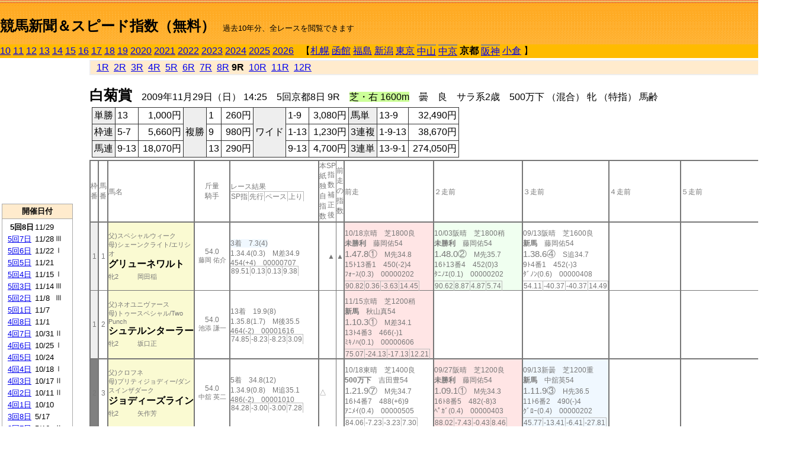

--- FILE ---
content_type: text/html; charset=Shift_JIS
request_url: http://jiro8.sakura.ne.jp/index2.php?code=0908010909
body_size: 53692
content:
<!DOCTYPE HTML PUBLIC "-//W3C//DTD HTML 4.01 Transitional//EN">

<html lang="ja">

<head>
<meta http-equiv="Content-Type" content="text/html; charset=Shift_JIS">
<META name="y_key" content="0b403f35a5bcfbbe">
<meta name="description" content="スピード指数、競馬新聞、出馬表、馬柱、先行指数、ペース指数、上がり指数、レース結果を無料で過去１０年分閲覧できます。西田式をベースに穴馬を予想でき的中率、回収率も高いコンピュータ馬券">
<meta name="keywords" content="競馬新聞,無料,スピード指数,出馬表,馬柱,予想,穴,西田式,過去,結果">
<LINK rel="stylesheet" type="text/css" href="style2.css">


<title>競馬新聞＆スピード指数（無料）</title>



<style type="text/css">
<!--
	@media print {
		.no_print {display:none;}
	}
	@page { margin-top: 20px; margin-bottom: 0px;}
-->
</style>

<script type="text/javascript">
<!--
function dbcl(row) {
	url = "index2.php?code=";
	window.open(url + row  ,"OpenWindow","");
}
//-->
</script>








</head>



<body bgcolor="#FFFFFF" leftmargin="0" topmargin="0" rightmargin="0" marginwidth="0" marginheight="0">



<table width='100%' border=0 cellspacing=0 cellpadding=0 background='top_back.gif' summary='馬柱' class='no_print'><tr><td height='75' valign='top' nowrap><b><font size='+2'><br><a href='https://jiro8.sakura.ne.jp/index.php' class=ca1>競馬新聞＆スピード指数（無料）</a></font></b><font size='-1'>　過去10年分、全レースを閲覧できます</font></td><td nowrap></td></table><table border=0 cellspacing=0 cellpadding=0 bgcolor='#ffbb00' summary='-' class='no_print'><tr><td nowrap><a href='https://jiro8.sakura.ne.jp/index2.php?code=1008050809'>10</a> <a href='https://jiro8.sakura.ne.jp/index2.php?code=1108050809'>11</a> <a href='https://jiro8.sakura.ne.jp/index2.php?code=1208050809'>12</a> <a href='https://jiro8.sakura.ne.jp/index2.php?code=1308050809'>13</a> <a href='https://jiro8.sakura.ne.jp/index2.php?code=1408050809'>14</a> <a href='https://jiro8.sakura.ne.jp/index2.php?code=1508050809'>15</a> <a href='https://jiro8.sakura.ne.jp/index2.php?code=1608050809'>16</a> <a href='https://jiro8.sakura.ne.jp/index2.php?code=1708050809'>17</a> <a href='https://jiro8.sakura.ne.jp/index2.php?code=1808050809'>18</a> <a href='https://jiro8.sakura.ne.jp/index2.php?code=1908050809'>19</a> <a href='https://jiro8.sakura.ne.jp/index2.php?code=2008050809'>2020</a> <a href='https://jiro8.sakura.ne.jp/index2.php?code=2108050809'>2021</a> <a href='https://jiro8.sakura.ne.jp/index2.php?code=2208050809'>2022</a> <a href='https://jiro8.sakura.ne.jp/index2.php?code=2308050809'>2023</a> <a href='https://jiro8.sakura.ne.jp/index2.php?code=2408050809'>2024</a> <a href='https://jiro8.sakura.ne.jp/index2.php?code=2508050809'>2025</a> <a href='https://jiro8.sakura.ne.jp/index2.php?code=2608050809'>2026</a> </td><td align='left' nowrap width='100%'><table border=0 cellspacing=0 cellpadding=0 bordercolor='#ffbb00' summary='-'><tr><td>&nbsp;&nbsp;&nbsp;【</td><td nowrap><a href='https://jiro8.sakura.ne.jp/index2.php?code=0901999909'>札幌</a></td><td>&nbsp;</td><td nowrap><a href='https://jiro8.sakura.ne.jp/index2.php?code=0902999909'>函館</a></td><td>&nbsp;</td><td nowrap><a href='https://jiro8.sakura.ne.jp/index2.php?code=0903999909'>福島</a></td><td>&nbsp;</td><td nowrap><a href='https://jiro8.sakura.ne.jp/index2.php?code=0904999909'>新潟</a></td><td>&nbsp;</td><td nowrap><a href='https://jiro8.sakura.ne.jp/index2.php?code=0905999909'>東京</a></td><td>&nbsp;</td><td nowrap class=c81><a href='https://jiro8.sakura.ne.jp/index2.php?code=0906050809'>中山</a></td><td>&nbsp;</td><td nowrap class=c81><a href='https://jiro8.sakura.ne.jp/index2.php?code=0907040609'>中京</a></td><td>&nbsp;</td><td nowrap><b>京都</b></td><td>&nbsp;</td><td nowrap class=c81><a href='https://jiro8.sakura.ne.jp/index2.php?code=0909050809'>阪神</a></td><td>&nbsp;</td><td nowrap><a href='https://jiro8.sakura.ne.jp/index2.php?code=0910999909'>小倉</a></td><td>&nbsp;</td><td>】</td></tr></table></td><td align='right' nowrap></td></tr></table><table summary='-'><tr><TD valign='top'><TABLE width='120' cellspacing=0 cellpadding=0 border=0 summary='-' class='no_print'><tr><td>
<script async src="//pagead2.googlesyndication.com/pagead/js/adsbygoogle.js"></script>
<!-- 6 -->
<ins class="adsbygoogle"
     style="display:inline-block;width:120px;height:240px"
     data-ad-client="ca-pub-8377013184421915"
     data-ad-slot="2599712389"></ins>
<script>
(adsbygoogle = window.adsbygoogle || []).push({});
</script>

</td></tr><tr><td height='3'></td></tr></table><TABLE width='120' cellspacing=0 cellpadding=0 border=0 summary='-' class='no_print'><tr bgcolor='#AAAAAA'><td><TABLE width='100%' cellspacing='1' cellpadding='3' border='0' summary='-'><tr><td bgcolor='#FFEBCD' width='180' align='center'><b><font size=-1>開催日付</font></b></td></tr><TR><TD bgcolor='#FFFFFF'><table cellpadding='0' summary='-'><tr><td class=f21>&nbsp;&nbsp;<b>5回8日</b></td><td class=f21>11/29</td><td class=f22>
</td></tr><tr><td class=f21>&nbsp;<a href='https://jiro8.sakura.ne.jp/index2.php?code=0908050709'>5回7日</a></td><td class=f21>11/28</td><td class=f22>Ⅲ
</td></tr><tr><td class=f21>&nbsp;<a href='https://jiro8.sakura.ne.jp/index2.php?code=0908050609'>5回6日</a></td><td class=f21>11/22</td><td class=f22>Ⅰ
</td></tr><tr><td class=f21>&nbsp;<a href='https://jiro8.sakura.ne.jp/index2.php?code=0908050509'>5回5日</a></td><td class=f21>11/21</td><td class=f22>
</td></tr><tr><td class=f21>&nbsp;<a href='https://jiro8.sakura.ne.jp/index2.php?code=0908050409'>5回4日</a></td><td class=f21>11/15</td><td class=f22>Ⅰ
</td></tr><tr><td class=f21>&nbsp;<a href='https://jiro8.sakura.ne.jp/index2.php?code=0908050309'>5回3日</a></td><td class=f21>11/14</td><td class=f22>Ⅲ
</td></tr><tr><td class=f21>&nbsp;<a href='https://jiro8.sakura.ne.jp/index2.php?code=0908050209'>5回2日</a></td><td class=f21>11/8</td><td class=f22>Ⅲ
</td></tr><tr><td class=f21>&nbsp;<a href='https://jiro8.sakura.ne.jp/index2.php?code=0908050109'>5回1日</a></td><td class=f21>11/7</td><td class=f22>
</td></tr><tr><td class=f21>&nbsp;<a href='https://jiro8.sakura.ne.jp/index2.php?code=0908040809'>4回8日</a></td><td class=f21>11/1</td><td class=f22>
</td></tr><tr><td class=f21>&nbsp;<a href='https://jiro8.sakura.ne.jp/index2.php?code=0908040709'>4回7日</a></td><td class=f21>10/31</td><td class=f22>Ⅱ
</td></tr><tr><td class=f21>&nbsp;<a href='https://jiro8.sakura.ne.jp/index2.php?code=0908040609'>4回6日</a></td><td class=f21>10/25</td><td class=f22>Ⅰ
</td></tr><tr><td class=f21>&nbsp;<a href='https://jiro8.sakura.ne.jp/index2.php?code=0908040509'>4回5日</a></td><td class=f21>10/24</td><td class=f22>
</td></tr><tr><td class=f21>&nbsp;<a href='https://jiro8.sakura.ne.jp/index2.php?code=0908040409'>4回4日</a></td><td class=f21>10/18</td><td class=f22>Ⅰ
</td></tr><tr><td class=f21>&nbsp;<a href='https://jiro8.sakura.ne.jp/index2.php?code=0908040309'>4回3日</a></td><td class=f21>10/17</td><td class=f22>Ⅱ
</td></tr><tr><td class=f21>&nbsp;<a href='https://jiro8.sakura.ne.jp/index2.php?code=0908040209'>4回2日</a></td><td class=f21>10/11</td><td class=f22>Ⅱ
</td></tr><tr><td class=f21>&nbsp;<a href='https://jiro8.sakura.ne.jp/index2.php?code=0908040109'>4回1日</a></td><td class=f21>10/10</td><td class=f22>
</td></tr><tr><td class=f21>&nbsp;<a href='https://jiro8.sakura.ne.jp/index2.php?code=0908030809'>3回8日</a></td><td class=f21>5/17</td><td class=f22>
</td></tr><tr><td class=f21>&nbsp;<a href='https://jiro8.sakura.ne.jp/index2.php?code=0908030709'>3回7日</a></td><td class=f21>5/16</td><td class=f22>Ⅱ
</td></tr><tr><td class=f21>&nbsp;<a href='https://jiro8.sakura.ne.jp/index2.php?code=0908030609'>3回6日</a></td><td class=f21>5/10</td><td class=f22>
</td></tr><tr><td class=f21>&nbsp;<a href='https://jiro8.sakura.ne.jp/index2.php?code=0908030509'>3回5日</a></td><td class=f21>5/9</td><td class=f22>Ⅱ
</td></tr><tr><td class=f21>&nbsp;<a href='https://jiro8.sakura.ne.jp/index2.php?code=0908030409'>3回4日</a></td><td class=f21>5/3</td><td class=f22>Ⅰ
</td></tr><tr><td class=f21>&nbsp;<a href='https://jiro8.sakura.ne.jp/index2.php?code=0908030309'>3回3日</a></td><td class=f21>5/2</td><td class=f22>
</td></tr><tr><td class=f21>&nbsp;<a href='https://jiro8.sakura.ne.jp/index2.php?code=0908030209'>3回2日</a></td><td class=f21>4/26</td><td class=f22>Ⅲ
</td></tr><tr><td class=f21>&nbsp;<a href='https://jiro8.sakura.ne.jp/index2.php?code=0908030109'>3回1日</a></td><td class=f21>4/25</td><td class=f22>
</td></tr><tr><td class=f21>&nbsp;<a href='https://jiro8.sakura.ne.jp/index2.php?code=0908020809'>2回8日</a></td><td class=f21>2/22</td><td class=f22>
</td></tr><tr><td class=f21>&nbsp;<a href='https://jiro8.sakura.ne.jp/index2.php?code=0908020709'>2回7日</a></td><td class=f21>2/21</td><td class=f22>Ⅱ
</td></tr><tr><td class=f21>&nbsp;<a href='https://jiro8.sakura.ne.jp/index2.php?code=0908020609'>2回6日</a></td><td class=f21>2/15</td><td class=f22>Ⅲ
</td></tr><tr><td class=f21>&nbsp;<a href='https://jiro8.sakura.ne.jp/index2.php?code=0908020509'>2回5日</a></td><td class=f21>2/14</td><td class=f22>
</td></tr><tr><td class=f21>&nbsp;<a href='https://jiro8.sakura.ne.jp/index2.php?code=0908020409'>2回4日</a></td><td class=f21>2/8</td><td class=f22>Ⅲ
</td></tr><tr><td class=f21>&nbsp;<a href='https://jiro8.sakura.ne.jp/index2.php?code=0908020309'>2回3日</a></td><td class=f21>2/7</td><td class=f22>
</td></tr><tr><td class=f21>&nbsp;<a href='https://jiro8.sakura.ne.jp/index2.php?code=0908020209'>2回2日</a></td><td class=f21>2/1</td><td class=f22>Ⅲ
</td></tr><tr><td class=f21>&nbsp;<a href='https://jiro8.sakura.ne.jp/index2.php?code=0908020109'>2回1日</a></td><td class=f21>1/31</td><td class=f22>
</td></tr><tr><td class=f21>&nbsp;<a href='https://jiro8.sakura.ne.jp/index2.php?code=0908010809'>1回8日</a></td><td class=f21>1/25</td><td class=f22>Ⅲ
</td></tr><tr><td class=f21>&nbsp;<a href='https://jiro8.sakura.ne.jp/index2.php?code=0908010709'>1回7日</a></td><td class=f21>1/24</td><td class=f22>
</td></tr><tr><td class=f21>&nbsp;<a href='https://jiro8.sakura.ne.jp/index2.php?code=0908010609'>1回6日</a></td><td class=f21>1/18</td><td class=f22>Ⅱ
</td></tr><tr><td class=f21>&nbsp;<a href='https://jiro8.sakura.ne.jp/index2.php?code=0908010509'>1回5日</a></td><td class=f21>1/17</td><td class=f22>
</td></tr><tr><td class=f21>&nbsp;<a href='https://jiro8.sakura.ne.jp/index2.php?code=0908010409'>1回4日</a></td><td class=f21>1/11</td><td class=f22>Ⅲ
</td></tr><tr><td class=f21>&nbsp;<a href='https://jiro8.sakura.ne.jp/index2.php?code=0908010309'>1回3日</a></td><td class=f21>1/10</td><td class=f22>
</td></tr><tr><td class=f21>&nbsp;<a href='https://jiro8.sakura.ne.jp/index2.php?code=0908010209'>1回2日</a></td><td class=f21>1/5</td><td class=f22>Ⅲ
</td></tr><tr><td class=f21>&nbsp;<a href='https://jiro8.sakura.ne.jp/index2.php?code=0908010109'>1回1日</a></td><td class=f21>1/4</td><td class=f22>
</td></tr><tr><td>&nbsp;</td></tr></table></TD></TR><tr><td bgcolor='#FFEBCD' width='180' align='center'><b><font size=-1>Menu</font></b></td></tr><TR><TD bgcolor='#FFFFFF'><table cellpadding='0' summary='-'><tr><td>&nbsp;<a href='speed.html' target='_blank'><font size=-1>ｽﾋﾟｰﾄﾞ指数の説明</font></a></td></tr><tr><td>&nbsp;<a href='ranking.php' target='_blank'><font size=-1>ランキング</font></a></td></tr><tr><td>&nbsp; </td></tr><tr><td height="15"></td></tr>



</table>
</td></tr></TABLE></td></tr></TABLE>

<!--<font size=-1>update 2009/12/20</font>-->
<font size=-2 class="no_print">&nbsp;当サイトはリンクフリーです</font>
<br class="no_print"><font size=-1 class="no_print">*出馬表は前日更新</font>







</TD><td>&nbsp;　
</td><td valign="top"><!--++++++++++++++++++++++++++++++++++++++++-->


<table width="100%" border="1" cellpadding="2" cellspacing="0" bordercolor="#eeeeee" summary="-" class="no_print"><tr><td  bgcolor="#FFEBCD">
<!--<table class="ct5 no_print" width="100%" border="1" cellpadding="2" cellspacing="0" summary="-"><tr><td  bgcolor="#FFEBCD">-->




&nbsp; <a href='https://jiro8.sakura.ne.jp/index2.php?code=0908050801'>1R</a>&nbsp; <a href='https://jiro8.sakura.ne.jp/index2.php?code=0908050802'>2R</a>&nbsp; <a href='https://jiro8.sakura.ne.jp/index2.php?code=0908050803'>3R</a>&nbsp; <a href='https://jiro8.sakura.ne.jp/index2.php?code=0908050804'>4R</a>&nbsp; <a href='https://jiro8.sakura.ne.jp/index2.php?code=0908050805'>5R</a>&nbsp; <a href='https://jiro8.sakura.ne.jp/index2.php?code=0908050806'>6R</a>&nbsp; <a href='https://jiro8.sakura.ne.jp/index2.php?code=0908050807'>7R</a>&nbsp; <a href='https://jiro8.sakura.ne.jp/index2.php?code=0908050808'>8R</a>&nbsp;<b>9R</b>&nbsp; <a href='https://jiro8.sakura.ne.jp/index2.php?code=0908050810'>10R</a>&nbsp; <a href='https://jiro8.sakura.ne.jp/index2.php?code=0908050811'>11R</a>&nbsp; <a href='https://jiro8.sakura.ne.jp/index2.php?code=0908050812'>12R</a>
</td></tr></table>






<br class="no_print">

<NOBR><b><font size='+2'>白菊賞</font></b>　2009年11月29日（日） 14:25　5回京都8日 9R　<font style='background-color:#ccff99'>芝・右 1600m</font>　曇　良　サラ系2歳　500万下 （混合） 牝 （特指） 馬齢</NOBR><table class="no_print" cellspacing=3 summary="-"><tr><td><table class="ct5" border=1 cellpadding=3 cellspacing=0 summary="-"><tr><td bgcolor='#eeeeee'>単勝</td><td>13</td><td align=right>&nbsp;1,000円</td><td bgcolor='#eeeeee' rowspan=3>複勝</td><td>1</td><td align=right>&nbsp;260円</td><td bgcolor='#eeeeee' rowspan=3>ワイド</td><td>1-9</td><td align=right>&nbsp;3,080円</td><td bgcolor='#eeeeee'>馬単</td><td>13-9</td><td align=right>&nbsp;32,490円</td></tr><tr><td bgcolor='#eeeeee'>枠連</td><td>5-7</td><td align=right>&nbsp;5,660円</td><td>9</td><td align=right>&nbsp;980円</td><td>1-13</td><td align=right>&nbsp;1,230円</td><td bgcolor='#eeeeee'>3連複</td><td>1-9-13</td><td align=right>&nbsp;38,670円</td></tr><tr><td bgcolor='#eeeeee'>馬連</td><td>9-13</td><td align=right>&nbsp;18,070円</td><td>13</td><td align=right>&nbsp;290円</td><td>9-13</td><td align=right>&nbsp;4,700円</td><td bgcolor='#eeeeee'>3連単</td><td>13-9-1</td><td align=right>&nbsp;274,050円</td></tr></table><td></tr></table><table class=c1 border=0 cellpadding=0 cellspacing=0 summary="-"><tr><td class=td21>枠番</td><td class=td21>馬番</td><td class=td25>馬名</td><td class=td24>斤量<br>騎手</td><td class=td254>レース結果<br><span class=sn22>SP指</span><span class=sn22>先行</span><span class=sn22>ペース</span><span class=sn22>上り</span></td><td class=td292>本紙独自指数</td><td class=td262>SP指数補正後</td><td class=td263>前走の指数</td><td class=td25>前走</td><td class=td25>２走前</td><td class=td25>３走前</td><td class=td25>４走前</td><td class=td25>５走前</td><td class=td20>脚質<br>全芝<br>芝1400～<br>芝1600<br>～芝1800<br>枠別勝率</td></tr><tr><td bgcolor="#eeeeee" class=td21>1<td class=td21>1</td><td bgcolor="#FAFAD2" class=td23><span class=sn23>父)スペシャルウィーク</span><br><span class=sn23>母)シェーンクライト/エリシオ
</span><br><nobr><font color='black'><b>グリューネワルト</b></font></nobr><br><span class=sn23>牝2</span>　<span class=sn23></span>　<span class=sn23>岡田稲</span></td><td class=td24>54.0<br><nobr><span class=sn23>藤岡 佑介</span></nobr></td><td class=td254><span style='background-color: #F0F8FF'>3着　7.3(4)<br></span>1.34.4(0.3)　M差34.9<br>454(+4)　00000707<br><nobr><span class=sn22>89.51</span><span class=sn22>0.13</span><span class=sn22>0.13</span><span class=sn22>9.38</span></nobr></td><td class=td26></td><td class=td262>▲</td><td class=td263>▲</td><td bgcolor="#ffe5e5" class=td25><table><tr><td height='3'></td></tr></table>10/18京晴　芝1800良<br><nobr><span ondblclick=dbcl('0908040402')><b>未勝利</b></span>　藤岡佑54<br></nobr><span class=sn21>1.47.8①</span>　M先34.8<br><nobr>15ﾄ13番1　450(-2)4
<br></nobr>ﾌｫｰｽ(0.3)　00000202<br><table><tr><td></td></tr></table><nobr><span class=sn22><font color='#777777'>90.82</font></span><span class=sn22><font color='#777777'>0.36</font></span><span class=sn22><font color='#777777'>-3.63</font></span><span class=sn22><font color='#777777'>14.45</font></span></nobr></td><td bgcolor="#F0FFF0" class=td25><table><tr><td height='3'></td></tr></table>10/03阪晴　芝1800稍<br><nobr><span ondblclick=dbcl('0909040702')><b>未勝利</b></span>　藤岡佑54<br></nobr><span class=sn21>1.48.0②</span>　M先35.7<br><nobr>16ﾄ13番4　452(0)3
<br></nobr>ﾀﾆﾉｴ(0.1)　00000202<br><table><tr><td></td></tr></table><nobr><span class=sn22><font color='#777777'>90.62</font></span><span class=sn22><font color='#777777'>8.87</font></span><span class=sn22><font color='#777777'>4.87</font></span><span class=sn22><font color='#777777'>5.74</font></span></nobr></td><td class=td25><table><tr><td height='3'></td></tr></table>09/13阪晴　芝1600良<br><nobr><span ondblclick=dbcl('0909040204')><b>新馬</b></span>　藤岡佑54<br></nobr><span class=sn21>1.38.6④</span>　S追34.7<br><nobr>9ﾄ4番1　452(-)3
<br></nobr>ﾀﾞﾉﾝ(0.6)　00000408<br><table><tr><td></td></tr></table><nobr><span class=sn22><font color='#777777'>54.11</font></span><span class=sn22><font color='#777777'>-40.37</font></span><span class=sn22><font color='#777777'>-40.37</font></span><span class=sn22><font color='#777777'>14.49</font></span></nobr></td><td class=td25></td><td class=td25></td><td class=td20>00020001<br>1-1-0-1<br>0-0-0-0<br>0-0-0-1<br>1-1-0-0<br>7.3%</td></tr><tr><td bgcolor="#eeeeee" class=td31>1<td class=td31>2</td><td bgcolor="#FAFAD2" class=td33><span class=sn23>父)ネオユニヴァース</span><br><span class=sn23>母)トゥースペシャル/Two Punch
</span><br><nobr><font color='black'><b>シュテルンターラー</b></font></nobr><br><span class=sn23>牝2</span>　<span class=sn23></span>　<span class=sn23>坂口正</span></td><td class=td34>54.0<br><nobr><span class=sn23>池添 謙一</span></nobr></td><td class=td354>13着　19.9(8)<br>1.35.8(1.7)　M後35.5<br>464(-2)　00001616<br><nobr><span class=sn22>74.85</span><span class=sn22>-8.23</span><span class=sn22>-8.23</span><span class=sn22>3.09</span></nobr></td><td class=td36></td><td class=td362></td><td class=td363></td><td bgcolor="#ffe5e5" class=td35><table><tr><td height='3'></td></tr></table>11/15京晴　芝1200稍<br><nobr><span ondblclick=dbcl('0908050404')><b>新馬</b></span>　秋山真54<br></nobr><span class=sn21>1.10.3①</span>　M差34.1<br><nobr>13ﾄ4番3　466(-)1
<br></nobr>ﾐｷﾉﾊ(0.1)　00000606<br><table><tr><td></td></tr></table><nobr><span class=sn22><font color='#777777'>75.07</font></span><span class=sn22><font color='#777777'>-24.13</font></span><span class=sn22><font color='#777777'>-17.13</font></span><span class=sn22><font color='#777777'>12.21</font></span></nobr></td><td class=td35></td><td class=td35></td><td class=td35></td><td class=td35></td><td class=td30>00000100<br>1-0-0-0<br>0-0-0-0<br>0-0-0-0<br>0-0-0-0<br>7.3%</td></tr><tr><td bgcolor="#808080" class=td21>2<td class=td21>3</td><td bgcolor="#FAFAD2" class=td23><span class=sn23>父)クロフネ</span><br><span class=sn23>母)プリティジョディー/ダンスインザダーク
</span><br><nobr><font color='black'><b>ジョディーズライン</b></font></nobr><br><span class=sn23>牝2</span>　<span class=sn23></span>　<span class=sn23>矢作芳</span></td><td class=td24>54.0<br><nobr><span class=sn23>中舘 英二</span></nobr></td><td class=td254>5着　34.8(12)<br>1.34.9(0.8)　M追35.1<br>486(-2)　00001010<br><nobr><span class=sn22>84.28</span><span class=sn22>-3.00</span><span class=sn22>-3.00</span><span class=sn22>7.28</span></nobr></td><td class=td26>△</td><td class=td262></td><td class=td263></td><td class=td25><table><tr><td height='3'></td></tr></table>10/18東晴　芝1400良<br><nobr><span ondblclick=dbcl('0905040409')><b>500万下</b></span>　吉田豊54<br></nobr><span class=sn21>1.21.9⑦</span>　M先34.7<br><nobr>16ﾄ4番7　488(+6)9
<br></nobr>ｱﾆﾒｲ(0.4)　00000505<br><table><tr><td></td></tr></table><nobr><span class=sn22><font color='#777777'>84.06</font></span><span class=sn22><font color='#777777'>-7.23</font></span><span class=sn22><font color='#777777'>-3.23</font></span><span class=sn22><font color='#777777'>7.30</font></span></nobr></td><td bgcolor="#ffe5e5" class=td25><table><tr><td height='3'></td></tr></table>09/27阪晴　芝1200良<br><nobr><span ondblclick=dbcl('0909040601')><b>未勝利</b></span>　藤岡佑54<br></nobr><span class=sn21>1.09.1①</span>　M先34.3<br><nobr>16ﾄ8番5　482(-8)3
<br></nobr>ﾍﾟｶﾞ(0.4)　00000403<br><table><tr><td></td></tr></table><nobr><span class=sn22><font color='#777777'>88.02</font></span><span class=sn22><font color='#777777'>-7.43</font></span><span class=sn22><font color='#777777'>-0.43</font></span><span class=sn22><font color='#777777'>8.46</font></span></nobr></td><td bgcolor="#F0F8FF" class=td25><table><tr><td height='3'></td></tr></table>09/13新曇　芝1200重<br><nobr><span ondblclick=dbcl('0904040204')><b>新馬</b></span>　中舘英54<br></nobr><span class=sn21>1.11.9③</span>　H先36.5<br><nobr>11ﾄ6番2　490(-)4
<br></nobr>ｸﾞﾛｰ(0.4)　00000202<br><table><tr><td></td></tr></table><nobr><span class=sn22><font color='#777777'>45.77</font></span><span class=sn22><font color='#777777'>-13.41</font></span><span class=sn22><font color='#777777'>-6.41</font></span><span class=sn22><font color='#777777'>-27.81</font></span></nobr></td><td class=td25></td><td class=td25></td><td class=td20>00030000<br>1-0-1-1<br>0-0-0-1<br>0-0-0-0<br>0-0-0-0<br>7.1%</td></tr><tr><td bgcolor="#808080" class=td31>2<td class=td31>4</td><td bgcolor="#FAFAD2" class=td33><span class=sn23>父)タイキシャトル</span><br><span class=sn23>母)ミストラスト/Nashwan
</span><br><nobr><font color='black'><b>ニシノモレッタ</b></font></nobr><br><span class=sn23>牝2</span>　<span class=sn23></span>　<span class=sn23>北出成</span></td><td class=td34>54.0<br><nobr><span class=sn23>和田 竜二</span></nobr></td><td class=td354>11着　3.7(1)<br>1.35.4(1.3)　M先36.0<br>480(0)　00000504<br><nobr><span class=sn22>79.04</span><span class=sn22>1.18</span><span class=sn22>1.18</span><span class=sn22>-2.13</span></nobr></td><td class=td36>○</td><td class=td362>◎</td><td class=td363>◎</td><td bgcolor="#F0F8FF" class=td35><table><tr><td height='3'></td></tr></table>10/25京晴　芝1400良<br><nobr><span ondblclick=dbcl('0908040608')><b>500万下</b></span>　和田竜54<br></nobr><span class=sn21>1.20.8③</span>　H先35.8<br><nobr>15ﾄ3番3　480(0)9
<br></nobr>ｺｽﾓｾ(0.1)　00000202<br><table><tr><td></td></tr></table><nobr><span class=sn22><font color='#777777'>99.79</font></span><span class=sn22><font color='#777777'>20.78</font></span><span class=sn22><font color='#777777'>24.78</font></span><span class=sn22><font color='#777777'>-4.99</font></span></nobr></td><td bgcolor="#F0FFF0" class=td35><table><tr><td height='3'></td></tr></table>10/03阪晴　芝1400良<br><nobr><span ondblclick=dbcl('0909040708')><b>オープン</b></span>　和田竜54<br></nobr><span class=sn21>1.22.7②</span>　H先35.9<br><nobr>16ﾄ7番6　480(+2)4
<br></nobr>ﾀﾞｯｼ(0.3)　00000303<br><table><tr><td></td></tr></table><nobr><span class=sn22><font color='#777777'>79.20</font></span><span class=sn22><font color='#777777'>0.36</font></span><span class=sn22><font color='#777777'>4.36</font></span><span class=sn22><font color='#777777'>-5.15</font></span></nobr></td><td bgcolor="#ffe5e5" class=td35><table><tr><td height='3'></td></tr></table>08/22札晴　芝1500良<br><nobr><span ondblclick=dbcl('0901020704')><b>新馬</b></span>　三浦皇54<br></nobr><span class=sn21>1.30.7①</span>　S逃35.2<br><nobr>14ﾄ7番10　478(-)5
<br></nobr>ｱﾄﾞﾏ(0.1)　00010101<br><table><tr><td></td></tr></table><nobr><span class=sn22><font color='#777777'>64.59</font></span><span class=sn22><font color='#777777'>-23.94</font></span><span class=sn22><font color='#777777'>-21.94</font></span><span class=sn22><font color='#777777'>6.53</font></span></nobr></td><td class=td35></td><td class=td35></td><td class=td30>01020000<br>1-1-1-0<br>1-1-1-0<br>0-0-0-0<br>0-0-0-0<br>7.1%</td></tr><tr><td bgcolor="#FF3333" class=td21>3<td class=td21>5</td><td bgcolor="#FAFAD2" class=td23><span class=sn23>父)Johannesburg</span><br><span class=sn23>母)ターフィー/Gone West
</span><br><nobr><font color='black'><b>メイショウヘミング</b></font></nobr><br><span class=sn23>牝2</span>　<span class=sn23></span>　<span class=sn23>南井克</span></td><td class=td24>54.0<br><nobr><span class=sn23>佐藤 哲三</span></nobr></td><td class=td254>9着　103.6(15)<br>1.35.3(1.2)　M先36.1<br>436(+2)　00000304<br><nobr><span class=sn22>80.09</span><span class=sn22>3.27</span><span class=sn22>3.27</span><span class=sn22>-3.18</span></nobr></td><td class=td26></td><td class=td262></td><td class=td263></td><td class=td25><table><tr><td height='3'></td></tr></table>09/06小晴　芝1200良<br><nobr><span ondblclick=dbcl('0910030810')><b>小倉2宏III</b></span>　武豊54<br></nobr><span class=sn21>1.11.1⑬</span>　H差36.7<br><nobr>15ﾄ3番3　434(-4)13
<br></nobr>ｼﾞｭｴ(2.1)　00001005<br><table><tr><td></td></tr></table><nobr><span class=sn22><font color='#777777'>43.06</font></span><span class=sn22><font color='#777777'>-9.59</font></span><span class=sn22><font color='#777777'>-2.59</font></span><span class=sn22><font color='#777777'>-34.33</font></span></nobr></td><td bgcolor="#ffe5e5" class=td25><table><tr><td height='3'></td></tr></table>08/16小晴　芝1200稍<br><nobr><span ondblclick=dbcl('0910030204')><b>新馬</b></span>　武豊54<br></nobr><span class=sn21>1.09.3①</span>　M逃35.1<br><nobr>10ﾄ6番1　438(-)1
<br></nobr>ﾋﾟｶﾋ(0.2)　00000101<br><table><tr><td></td></tr></table><nobr><span class=sn22><font color='#777777'>72.01</font></span><span class=sn22><font color='#777777'>-4.11</font></span><span class=sn22><font color='#777777'>2.88</font></span><span class=sn22><font color='#777777'>-10.86</font></span></nobr></td><td class=td25></td><td class=td25></td><td class=td25></td><td class=td20>01000100<br>1-0-0-1<br>0-0-0-0<br>0-0-0-0<br>0-0-0-0<br>6.2%</td></tr><tr><td bgcolor="#FF3333" class=td31>3<td class=td31>6</td><td bgcolor="#FAFAD2" class=td33><span class=sn23>父)ネオユニヴァース</span><br><span class=sn23>母)タガノシャルフ/トニービン
</span><br><nobr><font color='black'><b>タガノガルーダ</b></font></nobr><br><span class=sn23>牝2</span>　<span class=sn23></span>　<span class=sn23>本田優</span></td><td class=td34>54.0<br><nobr><span class=sn23>太宰 啓介</span></nobr></td><td class=td354>4着　25(10)<br>1.34.5(0.4)　M追34.5<br>432(+8)　00001313<br><nobr><span class=sn22>88.47</span><span class=sn22>-5.09</span><span class=sn22>-5.09</span><span class=sn22>13.56</span></nobr></td><td class=td36></td><td class=td362></td><td class=td363></td><td bgcolor="#ffe5e5" class=td35><table><tr><td height='3'></td></tr></table>09/05札曇　芝1500良<br><nobr><span ondblclick=dbcl('0901021102')><b>未勝利</b></span>　藤田伸54<br></nobr><span class=sn21>1.29.8①</span>　M差35.3<br><nobr>14ﾄ4番4　424(-10)1
<br></nobr>ｲｵｽ(0.2)　00090707<br><table><tr><td></td></tr></table><nobr><span class=sn22><font color='#777777'>74.64</font></span><span class=sn22><font color='#777777'>-12.77</font></span><span class=sn22><font color='#777777'>-10.77</font></span><span class=sn22><font color='#777777'>5.42</font></span></nobr></td><td class=td35><table><tr><td height='3'></td></tr></table>07/04札曇　芝1200良<br><nobr><span ondblclick=dbcl('0901010501')><b>未勝利</b></span>　藤田伸54<br></nobr><span class=sn21>1.11.3⑤</span>　M先35.7<br><nobr>11ﾄ8番1　434(-8)7
<br></nobr>ﾗﾌﾞｷ(1)　00000202<br><table><tr><td></td></tr></table><nobr><span class=sn22><font color='#777777'>56.51</font></span><span class=sn22><font color='#777777'>-18.89</font></span><span class=sn22><font color='#777777'>-11.89</font></span><span class=sn22><font color='#777777'>-11.59</font></span></nobr></td><td bgcolor="#F0FFF0" class=td35><table><tr><td height='3'></td></tr></table>06/20札曇　芝1000良<br><nobr><span ondblclick=dbcl('0901010104')><b>新馬</b></span>　藤田伸54<br></nobr><span class=sn21>57.7②</span>　M先34.4<br><nobr>10ﾄ8番1　442(-)3
<br></nobr>ｺｽﾓｿ(0.1)　00000202<br><table><tr><td></td></tr></table><nobr><span class=sn22><font color='#777777'>76.26</font></span><span class=sn22><font color='#777777'>-16.40</font></span><span class=sn22><font color='#777777'>-6.40</font></span><span class=sn22><font color='#777777'>2.66</font></span></nobr></td><td class=td35></td><td class=td35></td><td class=td30>00020100<br>1-1-0-1<br>1-0-0-0<br>0-0-0-0<br>0-0-0-0<br>6.2%</td></tr><tr><td bgcolor="#66CCFF" class=td21>4<td class=td21>7</td><td bgcolor="#FAFAD2" class=td23><span class=sn23>父)フジキセキ</span><br><span class=sn23>母)ゴールデンサッシュ/デイクタス
</span><br><nobr><font color='black'><b>メルヴェイユドール</b></font></nobr><br><span class=sn23>牝2</span>　<span class=sn23></span>　<span class=sn23>池江泰</span></td><td class=td24>54.0<br><nobr><span class=sn23>幸 英明</span></nobr></td><td class=td254>7着　23.2(9)<br>1.35.2(1.1)　M追35.1<br>428(+10)　00001315<br><nobr><span class=sn22>81.14</span><span class=sn22>-6.14</span><span class=sn22>-6.14</span><span class=sn22>7.28</span></nobr></td><td class=td26></td><td class=td262></td><td class=td263></td><td bgcolor="#ffe5e5" class=td25><table><tr><td height='3'></td></tr></table>09/13阪晴　芝1400稍<br><nobr><span ondblclick=dbcl('0909040201')><b>未勝利</b></span>　幸英明54<br></nobr><span class=sn21>1.22.5①</span>　H差35.3<br><nobr>13ﾄ1番2　418(-2)3
<br></nobr>ｽﾀｰﾘ(0)　00000807<br><table><tr><td></td></tr></table><nobr><span class=sn22><font color='#777777'>84.93</font></span><span class=sn22><font color='#777777'>-1.40</font></span><span class=sn22><font color='#777777'>2.59</font></span><span class=sn22><font color='#777777'>2.34</font></span></nobr></td><td bgcolor="#F0FFF0" class=td25><table><tr><td height='3'></td></tr></table>08/23小晴　芝1200良<br><nobr><span ondblclick=dbcl('0910030404')><b>新馬</b></span>　幸英明54<br></nobr><span class=sn21>1.10.9②</span>　M先35.5<br><nobr>11ﾄ9番2　420(-)2
<br></nobr>ﾀｶﾞﾉ(0.1)　00000402<br><table><tr><td></td></tr></table><nobr><span class=sn22><font color='#777777'>45.97</font></span><span class=sn22><font color='#777777'>-24.15</font></span><span class=sn22><font color='#777777'>-17.15</font></span><span class=sn22><font color='#777777'>-16.86</font></span></nobr></td><td class=td25></td><td class=td25></td><td class=td25></td><td class=td20>00010100<br>1-1-0-0<br>1-0-0-0<br>0-0-0-0<br>0-0-0-0<br>5.1%</td></tr><tr><td bgcolor="#66CCFF" class=td31>4<td class=td31>8</td><td bgcolor="#FAFAD2" class=td33><span class=sn23>父)シックスセンス</span><br><span class=sn23>母)タイニーナイトラヴ/Belong to Me
</span><br><nobr><font color='black'><b>ラヴセンス</b></font></nobr><br><span class=sn23>牝2</span>　<span class=sn23></span>　<span class=sn23>長浜博</span></td><td class=td34>54.0<br><nobr><span class=sn23>藤田 伸二</span></nobr></td><td class=td354>12着　6.8(3)<br>1.35.5(1.4)　M差35.9<br>428(-4)　00000907<br><nobr><span class=sn22>78</span><span class=sn22>-0.90</span><span class=sn22>-0.90</span><span class=sn22>-1.09</span></nobr></td><td class=td36></td><td class=td362></td><td class=td363></td><td bgcolor="#ffe5e5" class=td35><table><tr><td height='3'></td></tr></table>11/08京晴　芝1400良<br><nobr><span ondblclick=dbcl('0908050206')><b>新馬</b></span>　藤田伸54<br></nobr><span class=sn21>1.22.0①</span>　H差35.9<br><nobr>18ﾄ3番1　432(-)6
<br></nobr>ﾀﾑﾛｽ(0)　00000604<br><table><tr><td></td></tr></table><nobr><span class=sn22><font color='#777777'>85.26</font></span><span class=sn22><font color='#777777'>7.46</font></span><span class=sn22><font color='#777777'>11.46</font></span><span class=sn22><font color='#777777'>-6.20</font></span></nobr></td><td class=td35></td><td class=td35></td><td class=td35></td><td class=td35></td><td class=td30>00000100<br>1-0-0-0<br>1-0-0-0<br>0-0-0-0<br>0-0-0-0<br>5.1%</td></tr><tr><td bgcolor="#FFFF66" class=td21>5<td class=td21>9</td><td bgcolor="#FAFAD2" class=td23><span class=sn23>父)ファルブラヴ</span><br><span class=sn23>母)ディアアドマイヤ/サンデーサイレンス
</span><br><nobr><font color='black'><b>ワイルドラズベリー</b></font></nobr><br><span class=sn23>牝2</span>　<span class=sn23></span>　<span class=sn23>中尾秀</span></td><td class=td24>54.0<br><nobr><span class=sn23>浜中 俊</span></nobr></td><td class=td254><span style='background-color: #F0FFF0'>2着　32.5(11)<br></span>1.34.4(0.3)　M差34.8<br>454(0)　00000707<br><nobr><span class=sn22>89.51</span><span class=sn22>-0.90</span><span class=sn22>-0.90</span><span class=sn22>10.42</span></nobr></td><td class=td26></td><td class=td262></td><td class=td263></td><td bgcolor="#ffe5e5" class=td25><table><tr><td height='3'></td></tr></table>09/06札晴　芝1500良<br><nobr><span ondblclick=dbcl('0901021204')><b>新馬</b></span>　荻野琢52<br></nobr><span class=sn21>1.32.3①</span>　S先35.3<br><nobr>14ﾄ3番2　454(-)2
<br></nobr>ｳｫﾝﾋ(0.1)　00020305<br><table><tr><td></td></tr></table><nobr><span class=sn22><font color='#777777'>42.71</font></span><span class=sn22><font color='#777777'>-44.37</font></span><span class=sn22><font color='#777777'>-42.37</font></span><span class=sn22><font color='#777777'>5.09</font></span></nobr></td><td class=td25></td><td class=td25></td><td class=td25></td><td class=td25></td><td class=td20>00010000<br>1-0-0-0<br>1-0-0-0<br>0-0-0-0<br>0-0-0-0<br>6.1%</td></tr><tr><td bgcolor="#FFFF66" class=td31>5<td class=td31>10</td><td bgcolor="#FAFAD2" class=td33><span class=sn23>父)ゼンノエルシド</span><br><span class=sn23>母)サクラコミナ/サクラシヨウリ
</span><br><nobr><font color='black'><b>ナムラタイフーン</b></font></nobr><br><span class=sn23>牝2</span>　<span class=sn23></span>　<span class=sn23>福島信</span></td><td class=td34>54.0<br><nobr><span class=sn23>古川 吉洋</span></nobr></td><td class=td354>15着　144.3(17)<br>1.36.0(1.9)　M後36.1<br>440(-2)　00001012<br><nobr><span class=sn22>72.76</span><span class=sn22>-4.05</span><span class=sn22>-4.05</span><span class=sn22>-3.18</span></nobr></td><td class=td36></td><td class=td362></td><td class=td363></td><td bgcolor="#ffe5e5" class=td35><table><tr><td height='3'></td></tr></table>11/07福晴　芝1200良<br><nobr><span ondblclick=dbcl('0903030501')><b>未勝利</b></span>　古川吉54<br></nobr><span class=sn21>1.09.6①</span>　H差35.0<br><nobr>15ﾄ12番9　442(+2)1
<br></nobr>ｹｲﾂｰ(0.3)　00001006<br><table><tr><td></td></tr></table><nobr><span class=sn22><font color='#777777'>80.86</font></span><span class=sn22><font color='#777777'>-4.57</font></span><span class=sn22><font color='#777777'>2.42</font></span><span class=sn22><font color='#777777'>-1.56</font></span></nobr></td><td class=td35><table><tr><td height='3'></td></tr></table>10/17京曇　芝1200良<br><nobr><span ondblclick=dbcl('0908040302')><b>未勝利</b></span>　小牧太54<br></nobr><span class=sn21>1.09.8⑬</span>　M差35.2<br><nobr>16ﾄ10番12　440(-2)10
<br></nobr>ｽｲｰﾄ(1.5)　00000809<br><table><tr><td></td></tr></table><nobr><span class=sn22><font color='#777777'>79.43</font></span><span class=sn22><font color='#777777'>-3.86</font></span><span class=sn22><font color='#777777'>3.13</font></span><span class=sn22><font color='#777777'>-3.70</font></span></nobr></td><td class=td35><table><tr><td height='3'></td></tr></table>09/26阪晴　芝1200良<br><nobr><span ondblclick=dbcl('0909040504')><b>新馬</b></span>　藤岡康53<br></nobr><span class=sn21>1.10.5⑨</span>　M逃35.9<br><nobr>10ﾄ4番4　442(-)10
<br></nobr>ｸﾞﾚﾅ(1)　00000101<br><table><tr><td></td></tr></table><nobr><span class=sn22><font color='#777777'>65.97</font></span><span class=sn22><font color='#777777'>-6.44</font></span><span class=sn22><font color='#777777'>0.55</font></span><span class=sn22><font color='#777777'>-14.58</font></span></nobr></td><td class=td35></td><td class=td35></td><td class=td30>01000200<br>1-0-0-2<br>0-0-0-0<br>0-0-0-0<br>0-0-0-0<br>6.1%</td></tr><tr><td bgcolor="#99FFCC" class=td21>6<td class=td21>11</td><td bgcolor="#FAFAD2" class=td23><span class=sn23>父)シンボリクリスエス</span><br><span class=sn23>母)ピンクパピヨン/サンデーサイレンス
</span><br><nobr><font color='black'><b>ピーチブローフィズ</b></font></nobr><br><span class=sn23>牝2</span>　<span class=sn23></span>　<span class=sn23>平田修</span></td><td class=td24>54.0<br><nobr><span class=sn23>秋山 真一郎</span></nobr></td><td class=td254>17着　94.7(14)<br>1.36.3(2.2)　M先37.0<br>438(+12)　00000504<br><nobr><span class=sn22>69.62</span><span class=sn22>2.23</span><span class=sn22>2.23</span><span class=sn22>-12.60</span></nobr></td><td class=td26></td><td class=td262></td><td class=td263></td><td class=td252><table><tr><td height='3'></td></tr></table>08/22札晴　芝1500良<br><nobr><span ondblclick=dbcl('0901020708')><b>オープン</b></span>　秋山真54<br></nobr><span class=sn21>1.31.4⑩</span>　M先36.9<br><nobr>10ﾄ2番5　426(-14)9
<br></nobr>ｻﾝﾃﾞ(1.7)　00080408<br><table><tr><td></td></tr></table><nobr><span class=sn22><font color='#777777'>56.77</font></span><span class=sn22><font color='#777777'>-12.77</font></span><span class=sn22><font color='#777777'>-10.77</font></span><span class=sn22><font color='#777777'>-12.45</font></span></nobr></td><td bgcolor="#ffe5e5" class=td25><table><tr><td height='3'></td></tr></table>07/12札晴　芝1500良<br><nobr><span ondblclick=dbcl('0901010804')><b>新馬</b></span>　秋山真54<br></nobr><span class=sn21>1.32.2①</span>　S先35.9<br><nobr>14ﾄ11番3　440(-)4
<br></nobr>ｾｲｳﾝ(0.1)　00020201<br><table><tr><td></td></tr></table><nobr><span class=sn22><font color='#777777'>47.83</font></span><span class=sn22><font color='#777777'>-32.88</font></span><span class=sn22><font color='#777777'>-30.88</font></span><span class=sn22><font color='#777777'>-1.28</font></span></nobr></td><td class=td25></td><td class=td25></td><td class=td25></td><td class=td20>00020000<br>1-0-0-1<br>1-0-0-1<br>0-0-0-0<br>0-0-0-0<br>9%</td></tr><tr><td bgcolor="#99FFCC" class=td31>6<td class=td31>12</td><td bgcolor="#FAFAD2" class=td33><span class=sn23>父)デュランダル</span><br><span class=sn23>母)タイキセニョリータ/El Gran Senor
</span><br><nobr><font color='black'><b>ゴシップガール</b></font></nobr><br><span class=sn23>牝2</span>　<span class=sn23></span>　<span class=sn23>藤岡健</span></td><td class=td34>54.0<br><nobr><span class=sn23>角田 晃一</span></nobr></td><td class=td354>14着　68.5(13)<br>1.35.8(1.7)　M後35.2<br>424(+10)　00001716<br><nobr><span class=sn22>74.85</span><span class=sn22>-11.38</span><span class=sn22>-11.38</span><span class=sn22>6.23</span></nobr></td><td class=td36></td><td class=td362></td><td class=td363></td><td class=td352><table><tr><td height='3'></td></tr></table>08/22札晴　芝1500良<br><nobr><span ondblclick=dbcl('0901020708')><b>オープン</b></span>　藤田伸54<br></nobr><span class=sn21>1.30.8⑧</span>　M後36.0<br><nobr>10ﾄ1番1　414(-10)5
<br></nobr>ｻﾝﾃﾞ(1.1)　00100810<br><table><tr><td></td></tr></table><nobr><span class=sn22><font color='#777777'>63.47</font></span><span class=sn22><font color='#777777'>-16.12</font></span><span class=sn22><font color='#777777'>-14.12</font></span><span class=sn22><font color='#777777'>-2.39</font></span></nobr></td><td bgcolor="#ffe5e5" class=td35><table><tr><td height='3'></td></tr></table>08/08札晴　芝1500良<br><nobr><span ondblclick=dbcl('0901020304')><b>新馬</b></span>　藤岡佑54<br></nobr><span class=sn21>1.31.6①</span>　S先35.4<br><nobr>13ﾄ2番2　424(-)3
<br></nobr>ｺｽﾓﾋ(0.3)　00040302<br><table><tr><td></td></tr></table><nobr><span class=sn22><font color='#777777'>54.53</font></span><span class=sn22><font color='#777777'>-31.76</font></span><span class=sn22><font color='#777777'>-29.76</font></span><span class=sn22><font color='#777777'>4.30</font></span></nobr></td><td class=td35></td><td class=td35></td><td class=td35></td><td class=td30>00010000<br>1-0-0-1<br>1-0-0-1<br>0-0-0-0<br>0-0-0-0<br>9%</td></tr><tr><td bgcolor="#FFCC66" class=td21>7<td class=td21>13</td><td bgcolor="#FAFAD2" class=td23><span class=sn23>父)ゼンノロブロイ</span><br><span class=sn23>母)メルロースウィート/ヘクタープロテクター
</span><br><nobr><font color='black'><b>アグネスワルツ</b></font></nobr><br><span class=sn23>牝2</span>　<span class=sn23></span>　<span class=sn23>宮本博</span></td><td class=td24>54.0<br><nobr><span class=sn23>国分 恭介</span></nobr></td><td class=td254><span style='background-color: #ffe5e5'>1着　10(5)<br></span>1.34.1(0.3)　M逃35.2<br>452(-10)　00000101<br><nobr><span class=sn22>92.65</span><span class=sn22>6.42</span><span class=sn22>6.42</span><span class=sn22>6.23</span></nobr></td><td class=td26></td><td class=td262>○</td><td class=td263>○</td><td bgcolor="#ffe5e5" class=td25><table><tr><td height='3'></td></tr></table>11/08京晴　芝1600良<br><nobr><span ondblclick=dbcl('0908050203')><b>未勝利</b></span>　国分恭51<br></nobr><span class=sn21>1.33.7①</span>　M逃34.6<br><nobr>11ﾄ5番7　462(-2)1
<br></nobr>ﾒｲｼｮ(0.3)　00000101<br><table><tr><td></td></tr></table><nobr><span class=sn22><font color='#777777'>90.84</font></span><span class=sn22><font color='#777777'>-1.15</font></span><span class=sn22><font color='#777777'>-1.15</font></span><span class=sn22><font color='#777777'>11.99</font></span></nobr></td><td class=td25><table><tr><td height='3'></td></tr></table>10/25京晴　ダ1400良<br><nobr><span ondblclick=dbcl('0908040604')><b>新馬</b></span>　国分恭51<br></nobr><span class=sn21>1.27.1⑧</span>　H差39.3<br><nobr>15ﾄ1番3　464(-)8
<br></nobr>ｻﾝｳﾞ(2.1)　00000907<br><table><tr><td></td></tr></table><nobr><span class=sn22><font color='#777777'>48.49</font></span><span class=sn22><font color='#777777'>-6.63</font></span><span class=sn22><font color='#777777'>2.36</font></span><span class=sn22><font color='#777777'>-33.86</font></span></nobr></td><td class=td25></td><td class=td25></td><td class=td25></td><td class=td20>01000100<br>1-0-0-0<br>0-0-0-0<br>1-0-0-0<br>0-0-0-0<br>5.7%</td></tr><tr><td bgcolor="#FFCC66" class=td31>7<td class=td31>14</td><td bgcolor="#FAFAD2" class=td33><span class=sn23>父)スマートボーイ</span><br><span class=sn23>母)レーシングハート/ロドリゴデトリアーノ
</span><br><font size=-1>[地]</font><nobr><font color='black'><b>プリモアルテマ</b></font></nobr><br><span class=sn23>牝2</span>　<span class=sn23></span>　<span class=sn23>山中輝</span></td><td class=td34>54.0<br><nobr><span class=sn23>安部 幸夫</span></nobr></td><td class=td354>18着　506.1(18)<br>1.38.9(4.8)　M後37.6<br>442(-2)　00001818<br><nobr><span class=sn22>42.39</span><span class=sn22>-18.71</span><span class=sn22>-18.71</span><span class=sn22>-18.89</span></nobr></td><td class=td36></td><td class=td362></td><td class=td363></td><td class=td35></td><td class=td35></td><td class=td35></td><td class=td35></td><td class=td35></td><td class=td30>00000000<br>0-0-0-0<br>0-0-0-0<br>0-0-0-0<br>0-0-0-0<br>5.7%</td></tr><tr><td bgcolor="#FFCC66" class=td31>7<td class=td31>15</td><td bgcolor="#FAFAD2" class=td33><span class=sn23>父)スペシャルウィーク</span><br><span class=sn23>母)デゴッドドーター/De Niro
</span><br><nobr><font color='black'><b>グローリーステップ</b></font></nobr><br><span class=sn23>牝2</span>　<span class=sn23></span>　<span class=sn23>加藤征</span></td><td class=td34>54.0<br><nobr><span class=sn23>吉田 隼人</span></nobr></td><td class=td354>6着　4.7(2)<br>1.35.2(1.1)　M先36.2<br>462(-2)　00000202<br><nobr><span class=sn22>81.14</span><span class=sn22>5.37</span><span class=sn22>5.37</span><span class=sn22>-4.23</span></nobr></td><td class=td36>◎</td><td class=td362>△</td><td class=td363>△</td><td bgcolor="#F0FFF0" class=td35><table><tr><td height='3'></td></tr></table>10/18東晴　芝1400良<br><nobr><span ondblclick=dbcl('0905040409')><b>500万下</b></span>　吉田隼54<br></nobr><span class=sn21>1.21.5②</span>　M先34.4<br><nobr>16ﾄ8番2　464(0)5
<br></nobr>ｱﾆﾒｲ(0)　00000303<br><table><tr><td></td></tr></table><nobr><span class=sn22><font color='#777777'>88.92</font></span><span class=sn22><font color='#777777'>-6.02</font></span><span class=sn22><font color='#777777'>-2.02</font></span><span class=sn22><font color='#777777'>10.94</font></span></nobr></td><td bgcolor="#ffe5e5" class=td35><table><tr><td height='3'></td></tr></table>09/13新曇　芝1200重<br><nobr><span ondblclick=dbcl('0904040204')><b>新馬</b></span>　吉田隼54<br></nobr><span class=sn21>1.11.5①</span>　H先35.9<br><nobr>11ﾄ2番1　464(-)1
<br></nobr>ｴﾌﾃｰ(0.4)　00000303<br><table><tr><td></td></tr></table><nobr><span class=sn22><font color='#777777'>51.55</font></span><span class=sn22><font color='#777777'>-16.31</font></span><span class=sn22><font color='#777777'>-9.31</font></span><span class=sn22><font color='#777777'>-19.13</font></span></nobr></td><td class=td35></td><td class=td35></td><td class=td35></td><td class=td30>00020000<br>1-1-0-0<br>0-1-0-0<br>0-0-0-0<br>0-0-0-0<br>5.7%</td></tr><tr><td bgcolor="#FF6666" class=td21>8<td class=td21>16</td><td bgcolor="#FAFAD2" class=td23><span class=sn23>父)ダンスインザダーク</span><br><span class=sn23>母)キュンティア/Darshaan
</span><br><nobr><font color='black'><b>カスクドール</b></font></nobr><br><span class=sn23>牝2</span>　<span class=sn23></span>　<span class=sn23>橋口弘</span></td><td class=td24>54.0<br><nobr><span class=sn23>小牧 太</span></nobr></td><td class=td254>10着　11.8(6)<br>1.35.3(1.2)　M後35.5<br>484(-10)　00001010<br><nobr><span class=sn22>80.09</span><span class=sn22>-3.00</span><span class=sn22>-3.00</span><span class=sn22>3.09</span></nobr></td><td class=td26></td><td class=td262></td><td class=td263></td><td bgcolor="#ffe5e5" class=td25><table><tr><td height='3'></td></tr></table>10/31京晴　芝1600良<br><nobr><span ondblclick=dbcl('0908040702')><b>未勝利</b></span>　武豊54<br></nobr><span class=sn21>1.34.8①</span>　H逃35.9<br><nobr>13ﾄ1番1　494(+2)4
<br></nobr>ﾛｰｻﾞ(0.3)　00000101<br><table><tr><td></td></tr></table><nobr><span class=sn22><font color='#777777'>85.32</font></span><span class=sn22><font color='#777777'>6.42</font></span><span class=sn22><font color='#777777'>6.42</font></span><span class=sn22><font color='#777777'>-1.09</font></span></nobr></td><td bgcolor="#F0F8FF" class=td25><table><tr><td height='3'></td></tr></table>10/11京晴　芝1600良<br><nobr><span ondblclick=dbcl('0908040205')><b>新馬</b></span>　松岡正54<br></nobr><span class=sn21>1.34.9③</span>　M先36.1<br><nobr>18ﾄ1番8　492(-)6
<br></nobr>ﾀｶﾞﾉ(0.5)　00000303<br><table><tr><td></td></tr></table><nobr><span class=sn22><font color='#777777'>84.28</font></span><span class=sn22><font color='#777777'>7.46</font></span><span class=sn22><font color='#777777'>7.46</font></span><span class=sn22><font color='#777777'>-3.18</font></span></nobr></td><td class=td25></td><td class=td25></td><td class=td25></td><td class=td20>01010000<br>1-0-1-0<br>0-0-0-0<br>1-0-1-0<br>0-0-0-0<br>6.4%</td></tr><tr><td bgcolor="#FF6666" class=td31>8<td class=td31>17</td><td bgcolor="#FAFAD2" class=td33><span class=sn23>父)クロフネ</span><br><span class=sn23>母)スプリングマンボ/Kingmambo
</span><br><nobr><font color='black'><b>スプリングサンダー</b></font></nobr><br><span class=sn23>牝2</span>　<span class=sn23></span>　<span class=sn23>昆貢</span></td><td class=td34>54.0<br><nobr><span class=sn23>上村 洋行</span></nobr></td><td class=td354>8着　15.3(7)<br>1.35.2(1.1)　M先36.1<br>428(-2)　00000302<br><nobr><span class=sn22>81.14</span><span class=sn22>4.32</span><span class=sn22>4.32</span><span class=sn22>-3.18</span></nobr></td><td class=td36>▲</td><td class=td362>△</td><td class=td363>△</td><td class=td35><table><tr><td height='3'></td></tr></table>11/08京晴　芝1400良<br><nobr><span ondblclick=dbcl('0908050211')><b>KBS京敵III</b></span>　上村洋54<br></nobr><span class=sn21>1.21.8⑧</span>　M追34.5<br><nobr>16ﾄ14番10　430(-4)4
<br></nobr>ﾀｶﾞﾉ(0.6)　00001111<br><table><tr><td></td></tr></table><nobr><span class=sn22><font color='#777777'>87.68</font></span><span class=sn22><font color='#777777'>-7.05</font></span><span class=sn22><font color='#777777'>-3.05</font></span><span class=sn22><font color='#777777'>10.74</font></span></nobr></td><td class=td35><table><tr><td height='3'></td></tr></table>09/06新晴　芝1600良<br><nobr><span ondblclick=dbcl('0904030811')><b>新潟2宏III</b></span>　上村洋54<br></nobr><span class=sn21>1.34.9⑤</span>　S追33.9<br><nobr>18ﾄ17番12　434(0)4
<br></nobr>ｼﾝﾒｲ(0.5)　00001314<br><table><tr><td></td></tr></table><nobr><span class=sn22><font color='#777777'>70.56</font></span><span class=sn22><font color='#777777'>-24.38</font></span><span class=sn22><font color='#777777'>-24.38</font></span><span class=sn22><font color='#777777'>14.95</font></span></nobr></td><td bgcolor="#ffe5e5" class=td35><table><tr><td height='3'></td></tr></table>08/15新晴　芝1400良<br><nobr><span ondblclick=dbcl('0904030106')><b>新馬</b></span>　上村洋54<br></nobr><span class=sn21>1.24.3①</span>　S先35.0<br><nobr>18ﾄ17番3　434(-)2
<br></nobr>ｻｲﾓﾝ(0.2)　00000502<br><table><tr><td></td></tr></table><nobr><span class=sn22><font color='#777777'>46.17</font></span><span class=sn22><font color='#777777'>-37.84</font></span><span class=sn22><font color='#777777'>-33.84</font></span><span class=sn22><font color='#777777'>0.02</font></span></nobr></td><td class=td35></td><td class=td35></td><td class=td30>00010002<br>1-0-0-2<br>1-0-0-1<br>0-0-0-1<br>0-0-0-0<br>6.4%</td></tr><tr><td bgcolor="#FF6666" class=td31>8<td class=td31>18</td><td bgcolor="#FAFAD2" class=td33><span class=sn23>父)フサイチコンコルド</span><br><span class=sn23>母)ブライアンズビット/ブライアンズタイム
</span><br><nobr><font color='black'><b>スギノブロッサム</b></font></nobr><br><span class=sn23>牝2</span>　<span class=sn23></span>　<span class=sn23>浅見秀</span></td><td class=td34>54.0<br><nobr><span class=sn23>武 幸四郎</span></nobr></td><td class=td354>16着　108.2(16)<br>1.36.1(2)　M後36.0<br>414(-4)　00001313<br><nobr><span class=sn22>71.71</span><span class=sn22>-6.14</span><span class=sn22>-6.14</span><span class=sn22>-2.13</span></nobr></td><td class=td36>△</td><td class=td362></td><td class=td363></td><td class=td35><table><tr><td height='3'></td></tr></table>09/19山曇　芝1200良<br><nobr><span ondblclick=dbcl('0906040309')><b>オープン</b></span>　内田博54<br></nobr><span class=sn21>1.09.0⑥</span>　H追34.7<br><nobr>13ﾄ9番4　418(-2)1
<br></nobr>ﾉｰﾜﾝ(0.7)　00001311<br><table><tr><td></td></tr></table><nobr><span class=sn22><font color='#777777'>80.89</font></span><span class=sn22><font color='#777777'>-4.53</font></span><span class=sn22><font color='#777777'>2.46</font></span><span class=sn22><font color='#777777'>-1.57</font></span></nobr></td><td bgcolor="#ffe5e5" class=td35><table><tr><td height='3'></td></tr></table>09/05小晴　芝1200良<br><nobr><span ondblclick=dbcl('0910030701')><b>未勝利</b></span>　田中健52<br></nobr><span class=sn21>1.08.9①</span>　H差34.9<br><nobr>13ﾄ7番2　420(+6)2
<br></nobr>ｳﾞｪﾘ(0.3)　00000605<br><table><tr><td></td></tr></table><nobr><span class=sn22><font color='#777777'>71.08</font></span><span class=sn22><font color='#777777'>-7.51</font></span><span class=sn22><font color='#777777'>-0.51</font></span><span class=sn22><font color='#777777'>-8.39</font></span></nobr></td><td bgcolor="#F0FFF0" class=td35><table><tr><td height='3'></td></tr></table>08/22小晴　芝1200稍<br><nobr><span ondblclick=dbcl('0910030301')><b>未勝利</b></span>　田中健52<br></nobr><span class=sn21>1.08.9②</span>　M先34.4<br><nobr>10ﾄ5番2　414(-2)2
<br></nobr>ｼﾞｭｴ(0.5)　00000403<br><table><tr><td></td></tr></table><nobr><span class=sn22><font color='#777777'>73.83</font></span><span class=sn22><font color='#777777'>-12.22</font></span><span class=sn22><font color='#777777'>-5.22</font></span><span class=sn22><font color='#777777'>-0.93</font></span></nobr></td><td class=td35><table><tr><td height='3'></td></tr></table>07/19小曇　芝1200良<br><nobr><span ondblclick=dbcl('0910020201')><b>未勝利</b></span>　安藤光54<br></nobr><span class=sn21>1.08.3④</span>　H差34.6<br><nobr>9ﾄ6番6　416(0)2
<br></nobr>ｴｰｼﾝ(0.3)　00000606<br><table><tr><td></td></tr></table><nobr><span class=sn22><font color='#777777'>83.82</font></span><span class=sn22><font color='#777777'>0.58</font></span><span class=sn22><font color='#777777'>7.58</font></span><span class=sn22><font color='#777777'>-3.76</font></span></nobr></td><td bgcolor="#F0F8FF" class=td35><table><tr><td height='3'></td></tr></table>07/05阪曇　芝1200良<br><nobr><span ondblclick=dbcl('0909030604')><b>新馬</b></span>　安藤光54<br></nobr><span class=sn21>1.11.9③</span>　M先35.5<br><nobr>9ﾄ1番8　416(-)5
<br></nobr>ｼﾝﾒｲ(0.4)　00000203<br><table><tr><td></td></tr></table><nobr><span class=sn22><font color='#777777'>47.91</font></span><span class=sn22><font color='#777777'>-30.35</font></span><span class=sn22><font color='#777777'>-23.35</font></span><span class=sn22><font color='#777777'>-8.72</font></span></nobr></td><td class=td30>00020201<br>1-1-1-2<br>0-0-0-0<br>0-0-0-0<br>0-0-0-0<br>6.4%</td></tr><table width=1058 cellpadding=0><tr><td><font size=-1>[参考レース数 ] 477</font></td><td rowspan=3 valign=top align=right></td></tr><tr><td><font size=-1>[脚質別の勝率] 逃:<b>16%</b> 先:<b>9%</b> 差:<b>8%</b> 追:<b>6%</font></td></tr><tr><td><font size=-1>[ペース] S:<b>24%</b> M:<b>50%</b> H:<b>26%</font></td></tr></table>




</td></tr></table>



<div class="no_print">
<!--　　　　　　　　　　　　　<A href='http://swin.jp/x0596' target='_blank' class=ca2><img src='img/afiSwin1b.gif' alt='' border=0></A>-->
<br>
<br>
<br>
<br>



<table width="100%"><tr><td align="left" valign="bottom" width="127">








</td><td align="left">
</td>
<td align="right" valign="bottom">
</td></tr></table>



</body>
</html>



--- FILE ---
content_type: text/html; charset=utf-8
request_url: https://www.google.com/recaptcha/api2/aframe
body_size: 268
content:
<!DOCTYPE HTML><html><head><meta http-equiv="content-type" content="text/html; charset=UTF-8"></head><body><script nonce="WMk5IEiYEDysMjIckHVy-A">/** Anti-fraud and anti-abuse applications only. See google.com/recaptcha */ try{var clients={'sodar':'https://pagead2.googlesyndication.com/pagead/sodar?'};window.addEventListener("message",function(a){try{if(a.source===window.parent){var b=JSON.parse(a.data);var c=clients[b['id']];if(c){var d=document.createElement('img');d.src=c+b['params']+'&rc='+(localStorage.getItem("rc::a")?sessionStorage.getItem("rc::b"):"");window.document.body.appendChild(d);sessionStorage.setItem("rc::e",parseInt(sessionStorage.getItem("rc::e")||0)+1);localStorage.setItem("rc::h",'1769103092639');}}}catch(b){}});window.parent.postMessage("_grecaptcha_ready", "*");}catch(b){}</script></body></html>